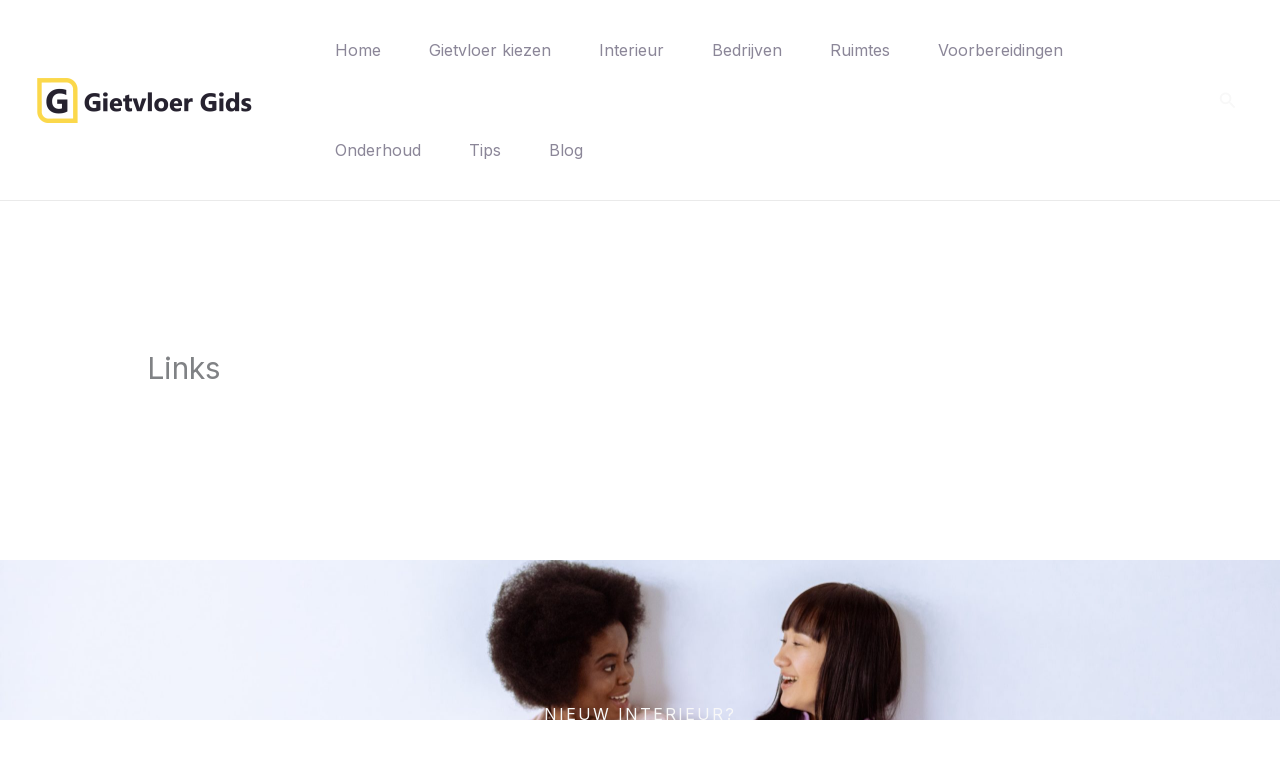

--- FILE ---
content_type: text/css
request_url: https://gietvloergids.nl/wp-content/uploads/elementor/css/post-776.css?ver=1765340063
body_size: 204
content:
.elementor-776 .elementor-element.elementor-element-5834575:not(.elementor-motion-effects-element-type-background), .elementor-776 .elementor-element.elementor-element-5834575 > .elementor-motion-effects-container > .elementor-motion-effects-layer{background-image:url("https://gietvloergids.nl/wp-content/uploads/2021/07/gietvloer-scaled.jpg");background-position:center center;background-repeat:no-repeat;background-size:cover;}.elementor-776 .elementor-element.elementor-element-5834575 > .elementor-background-overlay{background-color:var( --e-global-color-astglobalcolor2 );opacity:0.56;transition:background 0.3s, border-radius 0.3s, opacity 0.3s;}.elementor-776 .elementor-element.elementor-element-5834575 > .elementor-container{max-width:824px;}.elementor-776 .elementor-element.elementor-element-5834575{transition:background 0.3s, border 0.3s, border-radius 0.3s, box-shadow 0.3s;padding:144px 40px 144px 40px;}.elementor-776 .elementor-element.elementor-element-9f6f995 > .elementor-widget-wrap > .elementor-widget:not(.elementor-widget__width-auto):not(.elementor-widget__width-initial):not(:last-child):not(.elementor-absolute){margin-bottom:32px;}.elementor-776 .elementor-element.elementor-element-6980874{text-align:center;}.elementor-776 .elementor-element.elementor-element-6980874 .elementor-heading-title{text-transform:uppercase;letter-spacing:2px;color:var( --e-global-color-astglobalcolor4 );}.elementor-776 .elementor-element.elementor-element-d44a2d7{text-align:center;}.elementor-776 .elementor-element.elementor-element-d44a2d7 .elementor-heading-title{font-size:72px;color:var( --e-global-color-astglobalcolor4 );}.elementor-776 .elementor-element.elementor-element-2c7b161 .elementor-button{background-color:var( --e-global-color-astglobalcolor0 );fill:var( --e-global-color-astglobalcolor4 );color:var( --e-global-color-astglobalcolor4 );}.elementor-776 .elementor-element.elementor-element-2c7b161 > .elementor-widget-container{margin:16px 0px 0px 0px;}.elementor-776 .elementor-element.elementor-element-2c7b161 .elementor-button-content-wrapper{flex-direction:row-reverse;}.elementor-776 .elementor-element.elementor-element-2c7b161 .elementor-button .elementor-button-content-wrapper{gap:24px;}@media(max-width:1024px){.elementor-776 .elementor-element.elementor-element-5834575{padding:80px 32px 80px 32px;}.elementor-776 .elementor-element.elementor-element-d44a2d7 .elementor-heading-title{font-size:56px;}}@media(max-width:767px){.elementor-776 .elementor-element.elementor-element-5834575{padding:48px 20px 48px 20px;}.elementor-776 .elementor-element.elementor-element-9f6f995 > .elementor-widget-wrap > .elementor-widget:not(.elementor-widget__width-auto):not(.elementor-widget__width-initial):not(:last-child):not(.elementor-absolute){margin-bottom:24px;}.elementor-776 .elementor-element.elementor-element-d44a2d7 .elementor-heading-title{font-size:32px;}.elementor-776 .elementor-element.elementor-element-2c7b161 > .elementor-widget-container{margin:8px 0px 0px 0px;}.elementor-776 .elementor-element.elementor-element-2c7b161 .elementor-button{padding:13px 15px 13px 23px;}}